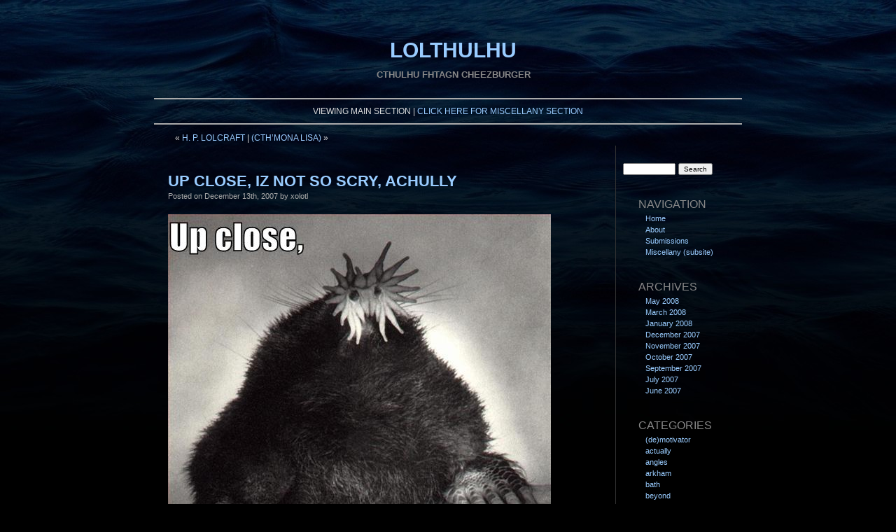

--- FILE ---
content_type: text/html; charset=UTF-8
request_url: http://lolthulhu.com/2007/12/13/up-close-iz-not-so-scry-achully/
body_size: 6217
content:
<!DOCTYPE html PUBLIC "-//W3C//DTD XHTML 1.0 Transitional//EN" "http://www.w3.org/TR/xhtml1/DTD/xhtml1-transitional.dtd">
<html xmlns="http://www.w3.org/1999/xhtml">
<head profile="http://gmpg.org/xfn/11">

	<title>LOLTHULHU &raquo; UP CLOSE, IZ NOT SO SCRY, ACHULLY</title>

	<meta http-equiv="Content-Type" content="text/html; charset=UTF-8" />	
	<meta name="generator" content="WordPress 6.8.3" /> <!-- leave this for stats please -->

	<link rel="stylesheet" href="http://lolthulhu.com/wp-content/themes/lolthulhu/style.css" type="text/css" media="screen" />
	<!--[if lte IE 6]>
	<link rel="stylesheet" type="text/css" href="http://lolthulhu.com/wp-content/themes/lolthulhu/ie6.css" media="screen" />
	<![endif]-->
	<link rel="alternate" type="application/rss+xml" title="RSS 2.0" href="http://lolthulhu.com/feed/" />
	<link rel="alternate" type="text/xml" title="RSS .92" href="http://lolthulhu.com/feed/rss/" />
	<link rel="alternate" type="application/atom+xml" title="Atom 0.3" href="http://lolthulhu.com/feed/atom/" />
	<link rel="pingback" href="http://lolthulhu.com/xmlrpc.php" />

		<link rel='archives' title='May 2008' href='http://lolthulhu.com/2008/05/' />
	<link rel='archives' title='March 2008' href='http://lolthulhu.com/2008/03/' />
	<link rel='archives' title='January 2008' href='http://lolthulhu.com/2008/01/' />
	<link rel='archives' title='December 2007' href='http://lolthulhu.com/2007/12/' />
	<link rel='archives' title='November 2007' href='http://lolthulhu.com/2007/11/' />
	<link rel='archives' title='October 2007' href='http://lolthulhu.com/2007/10/' />
	<link rel='archives' title='September 2007' href='http://lolthulhu.com/2007/09/' />
	<link rel='archives' title='July 2007' href='http://lolthulhu.com/2007/07/' />
	<link rel='archives' title='June 2007' href='http://lolthulhu.com/2007/06/' />
		<meta name='robots' content='max-image-preview:large' />
	<style>img:is([sizes="auto" i], [sizes^="auto," i]) { contain-intrinsic-size: 3000px 1500px }</style>
	<link rel="alternate" type="application/rss+xml" title="LOLTHULHU &raquo; UP CLOSE, IZ NOT SO SCRY, ACHULLY Comments Feed" href="http://lolthulhu.com/2007/12/13/up-close-iz-not-so-scry-achully/feed/" />
<script type="text/javascript">
/* <![CDATA[ */
window._wpemojiSettings = {"baseUrl":"https:\/\/s.w.org\/images\/core\/emoji\/16.0.1\/72x72\/","ext":".png","svgUrl":"https:\/\/s.w.org\/images\/core\/emoji\/16.0.1\/svg\/","svgExt":".svg","source":{"concatemoji":"http:\/\/lolthulhu.com\/wp-includes\/js\/wp-emoji-release.min.js?ver=6.8.3"}};
/*! This file is auto-generated */
!function(s,n){var o,i,e;function c(e){try{var t={supportTests:e,timestamp:(new Date).valueOf()};sessionStorage.setItem(o,JSON.stringify(t))}catch(e){}}function p(e,t,n){e.clearRect(0,0,e.canvas.width,e.canvas.height),e.fillText(t,0,0);var t=new Uint32Array(e.getImageData(0,0,e.canvas.width,e.canvas.height).data),a=(e.clearRect(0,0,e.canvas.width,e.canvas.height),e.fillText(n,0,0),new Uint32Array(e.getImageData(0,0,e.canvas.width,e.canvas.height).data));return t.every(function(e,t){return e===a[t]})}function u(e,t){e.clearRect(0,0,e.canvas.width,e.canvas.height),e.fillText(t,0,0);for(var n=e.getImageData(16,16,1,1),a=0;a<n.data.length;a++)if(0!==n.data[a])return!1;return!0}function f(e,t,n,a){switch(t){case"flag":return n(e,"\ud83c\udff3\ufe0f\u200d\u26a7\ufe0f","\ud83c\udff3\ufe0f\u200b\u26a7\ufe0f")?!1:!n(e,"\ud83c\udde8\ud83c\uddf6","\ud83c\udde8\u200b\ud83c\uddf6")&&!n(e,"\ud83c\udff4\udb40\udc67\udb40\udc62\udb40\udc65\udb40\udc6e\udb40\udc67\udb40\udc7f","\ud83c\udff4\u200b\udb40\udc67\u200b\udb40\udc62\u200b\udb40\udc65\u200b\udb40\udc6e\u200b\udb40\udc67\u200b\udb40\udc7f");case"emoji":return!a(e,"\ud83e\udedf")}return!1}function g(e,t,n,a){var r="undefined"!=typeof WorkerGlobalScope&&self instanceof WorkerGlobalScope?new OffscreenCanvas(300,150):s.createElement("canvas"),o=r.getContext("2d",{willReadFrequently:!0}),i=(o.textBaseline="top",o.font="600 32px Arial",{});return e.forEach(function(e){i[e]=t(o,e,n,a)}),i}function t(e){var t=s.createElement("script");t.src=e,t.defer=!0,s.head.appendChild(t)}"undefined"!=typeof Promise&&(o="wpEmojiSettingsSupports",i=["flag","emoji"],n.supports={everything:!0,everythingExceptFlag:!0},e=new Promise(function(e){s.addEventListener("DOMContentLoaded",e,{once:!0})}),new Promise(function(t){var n=function(){try{var e=JSON.parse(sessionStorage.getItem(o));if("object"==typeof e&&"number"==typeof e.timestamp&&(new Date).valueOf()<e.timestamp+604800&&"object"==typeof e.supportTests)return e.supportTests}catch(e){}return null}();if(!n){if("undefined"!=typeof Worker&&"undefined"!=typeof OffscreenCanvas&&"undefined"!=typeof URL&&URL.createObjectURL&&"undefined"!=typeof Blob)try{var e="postMessage("+g.toString()+"("+[JSON.stringify(i),f.toString(),p.toString(),u.toString()].join(",")+"));",a=new Blob([e],{type:"text/javascript"}),r=new Worker(URL.createObjectURL(a),{name:"wpTestEmojiSupports"});return void(r.onmessage=function(e){c(n=e.data),r.terminate(),t(n)})}catch(e){}c(n=g(i,f,p,u))}t(n)}).then(function(e){for(var t in e)n.supports[t]=e[t],n.supports.everything=n.supports.everything&&n.supports[t],"flag"!==t&&(n.supports.everythingExceptFlag=n.supports.everythingExceptFlag&&n.supports[t]);n.supports.everythingExceptFlag=n.supports.everythingExceptFlag&&!n.supports.flag,n.DOMReady=!1,n.readyCallback=function(){n.DOMReady=!0}}).then(function(){return e}).then(function(){var e;n.supports.everything||(n.readyCallback(),(e=n.source||{}).concatemoji?t(e.concatemoji):e.wpemoji&&e.twemoji&&(t(e.twemoji),t(e.wpemoji)))}))}((window,document),window._wpemojiSettings);
/* ]]> */
</script>
<style id='wp-emoji-styles-inline-css' type='text/css'>

	img.wp-smiley, img.emoji {
		display: inline !important;
		border: none !important;
		box-shadow: none !important;
		height: 1em !important;
		width: 1em !important;
		margin: 0 0.07em !important;
		vertical-align: -0.1em !important;
		background: none !important;
		padding: 0 !important;
	}
</style>
<link rel='stylesheet' id='wp-block-library-css' href='http://lolthulhu.com/wp-includes/css/dist/block-library/style.min.css?ver=6.8.3' type='text/css' media='all' />
<style id='classic-theme-styles-inline-css' type='text/css'>
/*! This file is auto-generated */
.wp-block-button__link{color:#fff;background-color:#32373c;border-radius:9999px;box-shadow:none;text-decoration:none;padding:calc(.667em + 2px) calc(1.333em + 2px);font-size:1.125em}.wp-block-file__button{background:#32373c;color:#fff;text-decoration:none}
</style>
<style id='global-styles-inline-css' type='text/css'>
:root{--wp--preset--aspect-ratio--square: 1;--wp--preset--aspect-ratio--4-3: 4/3;--wp--preset--aspect-ratio--3-4: 3/4;--wp--preset--aspect-ratio--3-2: 3/2;--wp--preset--aspect-ratio--2-3: 2/3;--wp--preset--aspect-ratio--16-9: 16/9;--wp--preset--aspect-ratio--9-16: 9/16;--wp--preset--color--black: #000000;--wp--preset--color--cyan-bluish-gray: #abb8c3;--wp--preset--color--white: #ffffff;--wp--preset--color--pale-pink: #f78da7;--wp--preset--color--vivid-red: #cf2e2e;--wp--preset--color--luminous-vivid-orange: #ff6900;--wp--preset--color--luminous-vivid-amber: #fcb900;--wp--preset--color--light-green-cyan: #7bdcb5;--wp--preset--color--vivid-green-cyan: #00d084;--wp--preset--color--pale-cyan-blue: #8ed1fc;--wp--preset--color--vivid-cyan-blue: #0693e3;--wp--preset--color--vivid-purple: #9b51e0;--wp--preset--gradient--vivid-cyan-blue-to-vivid-purple: linear-gradient(135deg,rgba(6,147,227,1) 0%,rgb(155,81,224) 100%);--wp--preset--gradient--light-green-cyan-to-vivid-green-cyan: linear-gradient(135deg,rgb(122,220,180) 0%,rgb(0,208,130) 100%);--wp--preset--gradient--luminous-vivid-amber-to-luminous-vivid-orange: linear-gradient(135deg,rgba(252,185,0,1) 0%,rgba(255,105,0,1) 100%);--wp--preset--gradient--luminous-vivid-orange-to-vivid-red: linear-gradient(135deg,rgba(255,105,0,1) 0%,rgb(207,46,46) 100%);--wp--preset--gradient--very-light-gray-to-cyan-bluish-gray: linear-gradient(135deg,rgb(238,238,238) 0%,rgb(169,184,195) 100%);--wp--preset--gradient--cool-to-warm-spectrum: linear-gradient(135deg,rgb(74,234,220) 0%,rgb(151,120,209) 20%,rgb(207,42,186) 40%,rgb(238,44,130) 60%,rgb(251,105,98) 80%,rgb(254,248,76) 100%);--wp--preset--gradient--blush-light-purple: linear-gradient(135deg,rgb(255,206,236) 0%,rgb(152,150,240) 100%);--wp--preset--gradient--blush-bordeaux: linear-gradient(135deg,rgb(254,205,165) 0%,rgb(254,45,45) 50%,rgb(107,0,62) 100%);--wp--preset--gradient--luminous-dusk: linear-gradient(135deg,rgb(255,203,112) 0%,rgb(199,81,192) 50%,rgb(65,88,208) 100%);--wp--preset--gradient--pale-ocean: linear-gradient(135deg,rgb(255,245,203) 0%,rgb(182,227,212) 50%,rgb(51,167,181) 100%);--wp--preset--gradient--electric-grass: linear-gradient(135deg,rgb(202,248,128) 0%,rgb(113,206,126) 100%);--wp--preset--gradient--midnight: linear-gradient(135deg,rgb(2,3,129) 0%,rgb(40,116,252) 100%);--wp--preset--font-size--small: 13px;--wp--preset--font-size--medium: 20px;--wp--preset--font-size--large: 36px;--wp--preset--font-size--x-large: 42px;--wp--preset--spacing--20: 0.44rem;--wp--preset--spacing--30: 0.67rem;--wp--preset--spacing--40: 1rem;--wp--preset--spacing--50: 1.5rem;--wp--preset--spacing--60: 2.25rem;--wp--preset--spacing--70: 3.38rem;--wp--preset--spacing--80: 5.06rem;--wp--preset--shadow--natural: 6px 6px 9px rgba(0, 0, 0, 0.2);--wp--preset--shadow--deep: 12px 12px 50px rgba(0, 0, 0, 0.4);--wp--preset--shadow--sharp: 6px 6px 0px rgba(0, 0, 0, 0.2);--wp--preset--shadow--outlined: 6px 6px 0px -3px rgba(255, 255, 255, 1), 6px 6px rgba(0, 0, 0, 1);--wp--preset--shadow--crisp: 6px 6px 0px rgba(0, 0, 0, 1);}:where(.is-layout-flex){gap: 0.5em;}:where(.is-layout-grid){gap: 0.5em;}body .is-layout-flex{display: flex;}.is-layout-flex{flex-wrap: wrap;align-items: center;}.is-layout-flex > :is(*, div){margin: 0;}body .is-layout-grid{display: grid;}.is-layout-grid > :is(*, div){margin: 0;}:where(.wp-block-columns.is-layout-flex){gap: 2em;}:where(.wp-block-columns.is-layout-grid){gap: 2em;}:where(.wp-block-post-template.is-layout-flex){gap: 1.25em;}:where(.wp-block-post-template.is-layout-grid){gap: 1.25em;}.has-black-color{color: var(--wp--preset--color--black) !important;}.has-cyan-bluish-gray-color{color: var(--wp--preset--color--cyan-bluish-gray) !important;}.has-white-color{color: var(--wp--preset--color--white) !important;}.has-pale-pink-color{color: var(--wp--preset--color--pale-pink) !important;}.has-vivid-red-color{color: var(--wp--preset--color--vivid-red) !important;}.has-luminous-vivid-orange-color{color: var(--wp--preset--color--luminous-vivid-orange) !important;}.has-luminous-vivid-amber-color{color: var(--wp--preset--color--luminous-vivid-amber) !important;}.has-light-green-cyan-color{color: var(--wp--preset--color--light-green-cyan) !important;}.has-vivid-green-cyan-color{color: var(--wp--preset--color--vivid-green-cyan) !important;}.has-pale-cyan-blue-color{color: var(--wp--preset--color--pale-cyan-blue) !important;}.has-vivid-cyan-blue-color{color: var(--wp--preset--color--vivid-cyan-blue) !important;}.has-vivid-purple-color{color: var(--wp--preset--color--vivid-purple) !important;}.has-black-background-color{background-color: var(--wp--preset--color--black) !important;}.has-cyan-bluish-gray-background-color{background-color: var(--wp--preset--color--cyan-bluish-gray) !important;}.has-white-background-color{background-color: var(--wp--preset--color--white) !important;}.has-pale-pink-background-color{background-color: var(--wp--preset--color--pale-pink) !important;}.has-vivid-red-background-color{background-color: var(--wp--preset--color--vivid-red) !important;}.has-luminous-vivid-orange-background-color{background-color: var(--wp--preset--color--luminous-vivid-orange) !important;}.has-luminous-vivid-amber-background-color{background-color: var(--wp--preset--color--luminous-vivid-amber) !important;}.has-light-green-cyan-background-color{background-color: var(--wp--preset--color--light-green-cyan) !important;}.has-vivid-green-cyan-background-color{background-color: var(--wp--preset--color--vivid-green-cyan) !important;}.has-pale-cyan-blue-background-color{background-color: var(--wp--preset--color--pale-cyan-blue) !important;}.has-vivid-cyan-blue-background-color{background-color: var(--wp--preset--color--vivid-cyan-blue) !important;}.has-vivid-purple-background-color{background-color: var(--wp--preset--color--vivid-purple) !important;}.has-black-border-color{border-color: var(--wp--preset--color--black) !important;}.has-cyan-bluish-gray-border-color{border-color: var(--wp--preset--color--cyan-bluish-gray) !important;}.has-white-border-color{border-color: var(--wp--preset--color--white) !important;}.has-pale-pink-border-color{border-color: var(--wp--preset--color--pale-pink) !important;}.has-vivid-red-border-color{border-color: var(--wp--preset--color--vivid-red) !important;}.has-luminous-vivid-orange-border-color{border-color: var(--wp--preset--color--luminous-vivid-orange) !important;}.has-luminous-vivid-amber-border-color{border-color: var(--wp--preset--color--luminous-vivid-amber) !important;}.has-light-green-cyan-border-color{border-color: var(--wp--preset--color--light-green-cyan) !important;}.has-vivid-green-cyan-border-color{border-color: var(--wp--preset--color--vivid-green-cyan) !important;}.has-pale-cyan-blue-border-color{border-color: var(--wp--preset--color--pale-cyan-blue) !important;}.has-vivid-cyan-blue-border-color{border-color: var(--wp--preset--color--vivid-cyan-blue) !important;}.has-vivid-purple-border-color{border-color: var(--wp--preset--color--vivid-purple) !important;}.has-vivid-cyan-blue-to-vivid-purple-gradient-background{background: var(--wp--preset--gradient--vivid-cyan-blue-to-vivid-purple) !important;}.has-light-green-cyan-to-vivid-green-cyan-gradient-background{background: var(--wp--preset--gradient--light-green-cyan-to-vivid-green-cyan) !important;}.has-luminous-vivid-amber-to-luminous-vivid-orange-gradient-background{background: var(--wp--preset--gradient--luminous-vivid-amber-to-luminous-vivid-orange) !important;}.has-luminous-vivid-orange-to-vivid-red-gradient-background{background: var(--wp--preset--gradient--luminous-vivid-orange-to-vivid-red) !important;}.has-very-light-gray-to-cyan-bluish-gray-gradient-background{background: var(--wp--preset--gradient--very-light-gray-to-cyan-bluish-gray) !important;}.has-cool-to-warm-spectrum-gradient-background{background: var(--wp--preset--gradient--cool-to-warm-spectrum) !important;}.has-blush-light-purple-gradient-background{background: var(--wp--preset--gradient--blush-light-purple) !important;}.has-blush-bordeaux-gradient-background{background: var(--wp--preset--gradient--blush-bordeaux) !important;}.has-luminous-dusk-gradient-background{background: var(--wp--preset--gradient--luminous-dusk) !important;}.has-pale-ocean-gradient-background{background: var(--wp--preset--gradient--pale-ocean) !important;}.has-electric-grass-gradient-background{background: var(--wp--preset--gradient--electric-grass) !important;}.has-midnight-gradient-background{background: var(--wp--preset--gradient--midnight) !important;}.has-small-font-size{font-size: var(--wp--preset--font-size--small) !important;}.has-medium-font-size{font-size: var(--wp--preset--font-size--medium) !important;}.has-large-font-size{font-size: var(--wp--preset--font-size--large) !important;}.has-x-large-font-size{font-size: var(--wp--preset--font-size--x-large) !important;}
:where(.wp-block-post-template.is-layout-flex){gap: 1.25em;}:where(.wp-block-post-template.is-layout-grid){gap: 1.25em;}
:where(.wp-block-columns.is-layout-flex){gap: 2em;}:where(.wp-block-columns.is-layout-grid){gap: 2em;}
:root :where(.wp-block-pullquote){font-size: 1.5em;line-height: 1.6;}
</style>
<link rel="https://api.w.org/" href="http://lolthulhu.com/wp-json/" /><link rel="alternate" title="JSON" type="application/json" href="http://lolthulhu.com/wp-json/wp/v2/posts/207" /><link rel="EditURI" type="application/rsd+xml" title="RSD" href="http://lolthulhu.com/xmlrpc.php?rsd" />
<meta name="generator" content="WordPress 6.8.3" />
<link rel="canonical" href="http://lolthulhu.com/2007/12/13/up-close-iz-not-so-scry-achully/" />
<link rel='shortlink' href='http://lolthulhu.com/?p=207' />
<link rel="alternate" title="oEmbed (JSON)" type="application/json+oembed" href="http://lolthulhu.com/wp-json/oembed/1.0/embed?url=http%3A%2F%2Flolthulhu.com%2F2007%2F12%2F13%2Fup-close-iz-not-so-scry-achully%2F" />
<link rel="alternate" title="oEmbed (XML)" type="text/xml+oembed" href="http://lolthulhu.com/wp-json/oembed/1.0/embed?url=http%3A%2F%2Flolthulhu.com%2F2007%2F12%2F13%2Fup-close-iz-not-so-scry-achully%2F&#038;format=xml" />
</head>

<div id="header"><div class="title">

		
			<h1><a href="http://lolthulhu.com">LOLTHULHU</a></h1>
			<h4>CTHULHU FHTAGN CHEEZBURGER</h4>
		
		</div>

</div>

<body><div id="wrapper">
<div class="commentmetadata" style="text-align: center; margin-top: 10px;">
VIEWING MAIN SECTION | <a href="http://miscellany.lolthulhu.com/">CLICK HERE FOR MISCELLANY SECTION</a></div></div>

<div id="wrapper">



<div id="container">

	
		<div class="post">
                        
                        <div class="postnav">
			        &laquo; <a href="http://lolthulhu.com/2007/12/12/h-p-lolcraft/" rel="prev">H. P. LOLCRAFT</a> | <a href="http://lolthulhu.com/2007/12/14/cthmona-lisa/" rel="next">(CTH&#8217;MONA LISA)</a> &raquo;		        </div>
			
                        <h2><a href="http://lolthulhu.com/2007/12/13/up-close-iz-not-so-scry-achully/" title="UP CLOSE, IZ NOT SO SCRY, ACHULLY">UP CLOSE, IZ NOT SO SCRY, ACHULLY</a></h2>

				<div class="postinfo">
Posted on <span class="postdate">December 13th, 2007</span> by xolotl				</div>

			<div class="entry">

				<p><a href='http://lolthulhu.com/wp-content/uploads/2007/12/mer-up_close.jpg' title='UP CLOSE, IZ NOT SO SCRY, ACHULLY'><img src='http://lolthulhu.com/wp-content/uploads/2007/12/mer-up_close.jpg' alt='UP CLOSE, IZ NOT SO SCRY, ACHULLY' /></a><br />
(Image credit: Mer | Image source: <a href="http://www.animalpicturesarchive.com/ArchOLD-2/1102468017.jpg">animalpicturesarchive.com</a>)</p>
				
				<p class="postmetadata">
Posted in <a href="http://lolthulhu.com/category/actually/" rel="category tag">actually</a> 				</p>

			</div>

			
				<div class="comments-template">
					
			<div id="comments">


			<h3 id="comments-title">3 Responses to <em>UP CLOSE, IZ NOT SO SCRY, ACHULLY</em></h3>


			<ol class="commentlist">
				</li><!-- #comment-## -->
</li><!-- #comment-## -->
</li><!-- #comment-## -->
			</ol>



<div id="comment-form">
</div>

</div><!-- #comments -->
				</div>


		</div>

	
		<div class="postnav">
			&laquo; <a href="http://lolthulhu.com/2007/12/12/h-p-lolcraft/" rel="prev">H. P. LOLCRAFT</a> | <a href="http://lolthulhu.com/2007/12/14/cthmona-lisa/" rel="next">(CTH&#8217;MONA LISA)</a> &raquo;		</div>

	
</div>

<!-- Start leftbar -->

<!-- End leftbar -->

<!-- Start Sidebar -->

<div class="sidebar">
<ul>
	<li>
		<form method="get" id="searchform" action="http://lolthulhu.com/">
<div>
	<input type="text" value="" name="s" id="s" size="10" />
	<input type="submit" id="searchsubmit" value="Search" />
</div>
</form>
	</li>

	<li><h2>Navigation</h2>
		<ul>
		<li><a href="http://lolthulhu.com">Home</a></li>
		<li class="page_item page-item-2"><a href="http://lolthulhu.com/about/">About</a></li>
<li class="page_item page-item-5"><a href="http://lolthulhu.com/submissions/">Submissions</a></li>
        <li class="page_item page-item-4"><nobr><a href="http://miscellany.lolthulhu.com/" title="Miscellany Site">Miscellany (subsite)</a></nobr></li>
		</ul>
	</li>

	<li><h2>Archives</h2>
		<ul>
				<li><a href='http://lolthulhu.com/2008/05/'>May 2008</a></li>
	<li><a href='http://lolthulhu.com/2008/03/'>March 2008</a></li>
	<li><a href='http://lolthulhu.com/2008/01/'>January 2008</a></li>
	<li><a href='http://lolthulhu.com/2007/12/'>December 2007</a></li>
	<li><a href='http://lolthulhu.com/2007/11/'>November 2007</a></li>
	<li><a href='http://lolthulhu.com/2007/10/'>October 2007</a></li>
	<li><a href='http://lolthulhu.com/2007/09/'>September 2007</a></li>
	<li><a href='http://lolthulhu.com/2007/07/'>July 2007</a></li>
	<li><a href='http://lolthulhu.com/2007/06/'>June 2007</a></li>
		</ul>
	</li>

	<li><h2>Categories</h2>
		<ul>
				<li class="cat-item cat-item-58"><a href="http://lolthulhu.com/category/demotivator/">(de)motivator</a>
</li>
	<li class="cat-item cat-item-43"><a href="http://lolthulhu.com/category/actually/">actually</a>
</li>
	<li class="cat-item cat-item-41"><a href="http://lolthulhu.com/category/angles/">angles</a>
</li>
	<li class="cat-item cat-item-35"><a href="http://lolthulhu.com/category/arkham/">arkham</a>
</li>
	<li class="cat-item cat-item-44"><a href="http://lolthulhu.com/category/bath/">bath</a>
</li>
	<li class="cat-item cat-item-25"><a href="http://lolthulhu.com/category/beyond/">beyond</a>
</li>
	<li class="cat-item cat-item-40"><a href="http://lolthulhu.com/category/bucket/">bucket</a>
</li>
	<li class="cat-item cat-item-51"><a href="http://lolthulhu.com/category/but-i/">but i</a>
</li>
	<li class="cat-item cat-item-37"><a href="http://lolthulhu.com/category/can-has/">can has</a>
</li>
	<li class="cat-item cat-item-19"><a href="http://lolthulhu.com/category/catlike/">catlike</a>
</li>
	<li class="cat-item cat-item-6"><a href="http://lolthulhu.com/category/cheezburger/">cheezburger</a>
</li>
	<li class="cat-item cat-item-24"><a href="http://lolthulhu.com/category/color/">color</a>
</li>
	<li class="cat-item cat-item-7"><a href="http://lolthulhu.com/category/cult/">cult</a>
</li>
	<li class="cat-item cat-item-36"><a href="http://lolthulhu.com/category/dream/">dream</a>
</li>
	<li class="cat-item cat-item-4"><a href="http://lolthulhu.com/category/eated/">eated</a>
</li>
	<li class="cat-item cat-item-22"><a href="http://lolthulhu.com/category/eldritch/">eldritch</a>
</li>
	<li class="cat-item cat-item-31"><a href="http://lolthulhu.com/category/eons/">eons</a>
</li>
	<li class="cat-item cat-item-5"><a href="http://lolthulhu.com/category/fhtagn/">fhtagn</a>
</li>
	<li class="cat-item cat-item-16"><a href="http://lolthulhu.com/category/fishmen/">fishmen</a>
</li>
	<li class="cat-item cat-item-12"><a href="http://lolthulhu.com/category/flavor/">flavor</a>
</li>
	<li class="cat-item cat-item-39"><a href="http://lolthulhu.com/category/fungi/">fungi</a>
</li>
	<li class="cat-item cat-item-11"><a href="http://lolthulhu.com/category/halp/">halp</a>
</li>
	<li class="cat-item cat-item-23"><a href="http://lolthulhu.com/category/help-wif/">help wif</a>
</li>
	<li class="cat-item cat-item-20"><a href="http://lolthulhu.com/category/i-has/">i has</a>
</li>
	<li class="cat-item cat-item-14"><a href="http://lolthulhu.com/category/in-ur/">in ur</a>
</li>
	<li class="cat-item cat-item-30"><a href="http://lolthulhu.com/category/invisible/">invisible</a>
</li>
	<li class="cat-item cat-item-49"><a href="http://lolthulhu.com/category/is/">is</a>
</li>
	<li class="cat-item cat-item-60"><a href="http://lolthulhu.com/category/kthx/">kthx</a>
</li>
	<li class="cat-item cat-item-45"><a href="http://lolthulhu.com/category/migo/">migo</a>
</li>
	<li class="cat-item cat-item-53"><a href="http://lolthulhu.com/category/nightgaunt/">nightgaunt</a>
</li>
	<li class="cat-item cat-item-13"><a href="http://lolthulhu.com/category/nom/">nom</a>
</li>
	<li class="cat-item cat-item-32"><a href="http://lolthulhu.com/category/non-euclidean/">non-euclidean</a>
</li>
	<li class="cat-item cat-item-10"><a href="http://lolthulhu.com/category/o-hai/">o hai</a>
</li>
	<li class="cat-item cat-item-8"><a href="http://lolthulhu.com/category/orly/">orly</a>
</li>
	<li class="cat-item cat-item-42"><a href="http://lolthulhu.com/category/portal/">portal</a>
</li>
	<li class="cat-item cat-item-9"><a href="http://lolthulhu.com/category/rlyeh/">r&#039;lyeh</a>
</li>
	<li class="cat-item cat-item-28"><a href="http://lolthulhu.com/category/rats/">rats</a>
</li>
	<li class="cat-item cat-item-47"><a href="http://lolthulhu.com/category/sanity/">sanity</a>
</li>
	<li class="cat-item cat-item-46"><a href="http://lolthulhu.com/category/see-forever/">see forever</a>
</li>
	<li class="cat-item cat-item-17"><a href="http://lolthulhu.com/category/see-what-you-did-there/">see what you did there</a>
</li>
	<li class="cat-item cat-item-57"><a href="http://lolthulhu.com/category/seen/">seen</a>
</li>
	<li class="cat-item cat-item-38"><a href="http://lolthulhu.com/category/shoggoth/">shoggoth</a>
</li>
	<li class="cat-item cat-item-33"><a href="http://lolthulhu.com/category/show-you/">show you</a>
</li>
	<li class="cat-item cat-item-34"><a href="http://lolthulhu.com/category/shub-niggurath/">shub-niggurath</a>
</li>
	<li class="cat-item cat-item-21"><a href="http://lolthulhu.com/category/sigil/">sigil</a>
</li>
	<li class="cat-item cat-item-48"><a href="http://lolthulhu.com/category/site-news/">site news</a>
</li>
	<li class="cat-item cat-item-50"><a href="http://lolthulhu.com/category/sleep/">sleep</a>
</li>
	<li class="cat-item cat-item-29"><a href="http://lolthulhu.com/category/soul/">soul</a>
</li>
	<li class="cat-item cat-item-27"><a href="http://lolthulhu.com/category/tentacle/">tentacle</a>
</li>
	<li class="cat-item cat-item-1"><a href="http://lolthulhu.com/category/uncategorized/">Uncategorized</a>
</li>
	<li class="cat-item cat-item-15"><a href="http://lolthulhu.com/category/villagers/">villagers</a>
</li>
	<li class="cat-item cat-item-18"><a href="http://lolthulhu.com/category/yarly/">yarly</a>
</li>
		</ul>
	</li>

	
</ul>
	</div>

<!-- End Sidebar -->

<div id="footer">
<p>
Copyright &#169; 2007-2025 LOLTHULHU.  Based on the Darkwater Theme by <a href="http://antbag.com/">Antbag</a>.
<br />
<a href="http://lolthulhu.com/feed/" title="Syndicate this site using RSS" class="feed">RSS Feed (this site)</a>
|
<a href="http://miscellany.lolthulhu.com/feed/" title="Syndicate lolthulhu miscellany site using RSS" class="feed">RSS Feed (miscellany site)</a>
|
<a href="http://lolthulhu.com/combfeed.php" title="Syndicate main+miscellany using RSS" class="feed">RSS Feed (combined)</a>
</p>
</div>

</div></body>
</html>


--- FILE ---
content_type: text/css
request_url: http://lolthulhu.com/wp-content/themes/lolthulhu/style.css
body_size: 1809
content:
/*  
Theme Name: LOLthulhu
Theme URI: http://www.antbag.com
Description: Based on Antbag's Blackened Waters.
Version: 1.1
Author: xolotl
Author URI: http://lolthulhu.com/

*/

body, h1, h2, h3, h4, h5, h6, blockquote, p, form{
	margin: 0;
	padding: 0;
}

body{
	margin: 0;
	font-family: 'Lucida Grande', Verdana, Arial, Sans-serif;
	font-size: 13px;
	text-align: center;
	vertical-align: top;
	background: #000 url(images/body_bg.jpg) no-repeat top center;
	color: #DDD;
}

#wrapper{
	clear: both;
	overflow: hidden;
	margin: 10px auto 10px auto;
	width: 840px;
	text-align: left;
	border-top: 2px solid #AAA;
}

h1{
	font-family: 'Trebuchet MS', 'Lucida Grande', Veranda, Arial, Sans-serif;
	font-size: 30px;
	padding: 25px 0 10px 15px;
}

h3{
	padding: 15px 0 15px 0;
}

h4{
	padding: 0 0 0 15px;
	color: #888;
}

a:link{
	text-decoration: none;
	color:#9CF;
}

a:hover{
	text-decoration: underline;
	color: #FFF;
}

a:visited{
	text-decoration: none;
	color:#9CF;
}	

blockquote { font-style: italic; 
	font-family: Verdana, Helvetica, Georgia, Sans-serif;
	font-size: 90%;
	color: #777; 
	margin: 1.5em 30px 1.5em 30px; 
	padding: 4px 4px 4px 10px;
	background: #111;
	border-right: 1px dotted #555;
	border-bottom: 1px dotted #555; 
}

.entry p { 
	margin: 0 0 15px 0; 
}

.entry ul, .entry ol { 
	margin: 0 0 15px 40px; 
}
	
.entry ul { 
	list-style-type: disc; 
}
	
.entry li { 
	margin: 0 0 5px 0; 
}
		
.entry ul li ul, .entry ul li ol, .entry ol li ul, .entry ol li ol { 
	margin: 5px 0 5px 30px; 
}

.entry img.left { 
	padding: 6px; 
	margin: 0.5em 15px 0.5em 0; 
	border: none;
	float: left; 	
	clear: left; 
}
		
.entry img.right { 
	padding: 6px; 
	margin: 0.5em 0 0.5em 15px; 
	border: none;
	float: right; 
	clear: right; 
}
		
.entry img.center { 
	display: block; 
	padding: 8px; 
	margin: 0 auto 1.5em auto; 
	border: none;
	float: none; 
	clear: both; 
}
	
.entry img.frame { 
	padding: 6px; 
	margin: 0.5em 0 0.5em 15px; 
	border: 1px solid #666;
	background: #444;
	float: right; 
	clear: right; 
}
		
.entry img.stack { 
	clear: none !important; 
}

/*----HEADER----*/

#header{
	float: left;
	width: 100%;
	height: 90px;
	margin-top: 30px;
	margin-bottom: 20px;
	padding: 0;
	color: #fff;
	clear: both;
}

#header a{
	color: #9CF;
}

#header a:hover{
	color:#FFF;
}

/*----POST----*/

#container{
	float: left;
	width: 630px;
	padding: 0 0 0 0;
}

.post{
	padding: 0px 30px 0px 20px;
}

.post h2{
	font-size: 22px;
	padding: 20px 0 0 0;
}

.post img{
	border: none;
}

.entry{
	line-height: 22px;
}

.postinfo{
	font-size: 11px;
	color: #aaa;
	padding: 2px 0 20px 0;
}

.postinfo a{
	color: #aaa;
}

.postdate{ color: #aaa; }

p.postmetadata{
	font-size: 12px;
	text-align: center;
}

/* This is the link at the bottom of a post which lets you go to the next or previous post */

.postnav{
	padding: 10px 20px 20px 10px;
	font-size: 12px;
	font-weight: normal;
	line-height: 18px;
}

h2.archive_head{ 
	font-weight: bold !important; 
	font-size: 14px !important; 
	letter-spacing: normal !important; 
	margin: 0 0 1.8em 10px !important; 
	padding: 0.4em 5px !important; 
	border-bottom: 1px dotted #CCC; 
	background: none; 
}

	

/*----SIDEBAR STYLES----*/

.sidebar{
	float: right;
	width: 180px;
	margin: 30px auto 5px auto;
	padding-top: 15px;
	padding-bottom: 15px;
	display: inline;
	overflow: hidden;
	border-left: 1px solid #333;
}

.sidebar ul{
	list-style: none;
	margin: 0;
	padding: 0 10px;
}

.sidebar ul li{
	padding: 10px 0 20px 0;
}

.sidebar ul li h2{
	font-family: 'Lucida Grande', Veranda, Sans-serif;
	font-size: 16px;
	font-weight: normal;
	text-transform: uppercase;
	color: #888;
	padding: 3px 0;
	margin: 0 10px 0 22px;
}

.sidebar ul ul li{
	padding: 0;
	margin: 0 0 0 20px;
	list-style: none;
	font-size: 11px;
}

.sidebar .syndication .rss {
	width: 179px;
	height: 33px;
	position: relative;
}

.sidebar .syndication .rss span{
	background: url(images/sub_rss.gif) no-repeat;
	position: absolute;
	width: 100%;
	height: 100%;
}

.sidebar .rss .sub{
	border-bottom: none;
}

.sidebar .rss .sub a:hover{
	background: none;
}

.sidebar ul li a{
	display: block;
	text-decoration: none;
	color:#9CF;
	padding: 2px 2px;
}

.sidebar ul li a:hover{
	text-decoration: none;
	color: #CCC;
	background: #222;
}


table#wp-calendar{
	width: 100%;
}

.sidebar form input{
	font-size: 10px;
}

/*----COMMENT FORM----*/

.comment-form-comment {
    padding-top: .5em;
}
.comment-form-comment tr td {
    vertical-align: top;
}
.comment-form-comment tr td textarea{
    padding: 0px;
    margin: 0px;
}

#comment-form{
	width: 425px;
	margin: 50px 0 0;
	border: 1px dotted #555;
	padding: 5px 5px 15px 15px;
	background: #333;
}

.comments-template ol{
	margin: 0 0 15px;
	list-style: none;
}

.comments-template ol li{
	line-height: 18px;
	margin: 10px 0 10px 0;
}

.comments-template h2, .comments-template h3{
	font-size: 16px;
	color: #9CF;
	padding: 10px 0 30px 0;
}

.commentmetadata{
	font-size: 12px;
}

.commentmetadata strong { 
	font-size: 16px; 
}

.comments-template p.nocomments{
	padding: 0;
}

.comments-template input{
	border: 1px solid #555;
}

.comments-template textarea{
	font-family: Arial, Hevletica, Georgia, Sans-seriff;
	font-size: 12px;
	color: #000;
	margin: 30px 15px 15px 0;
	background: #FFF;
	border: 1px solid #555;
}

/*----FOOTER----*/

#footer{
	clear: none;
	float: left;
	width: 845px;
	margin: 0;
	padding: 10px 5px 5px 10px;
	line-height: 18px;
	font-size: 80%;
	color: #CCC;
	background: #000;
	border-top: 1px solid #CCC;
	border-bottom: none;
}

#footer a:link{
	text-decoration: none;
	color: #9CF;
}

#footer a:hover{
	text-decoration: underline;
	color: #FFF;
}

#footer a:visited{
	text-decoration: none;
	color: #9CF;
}
